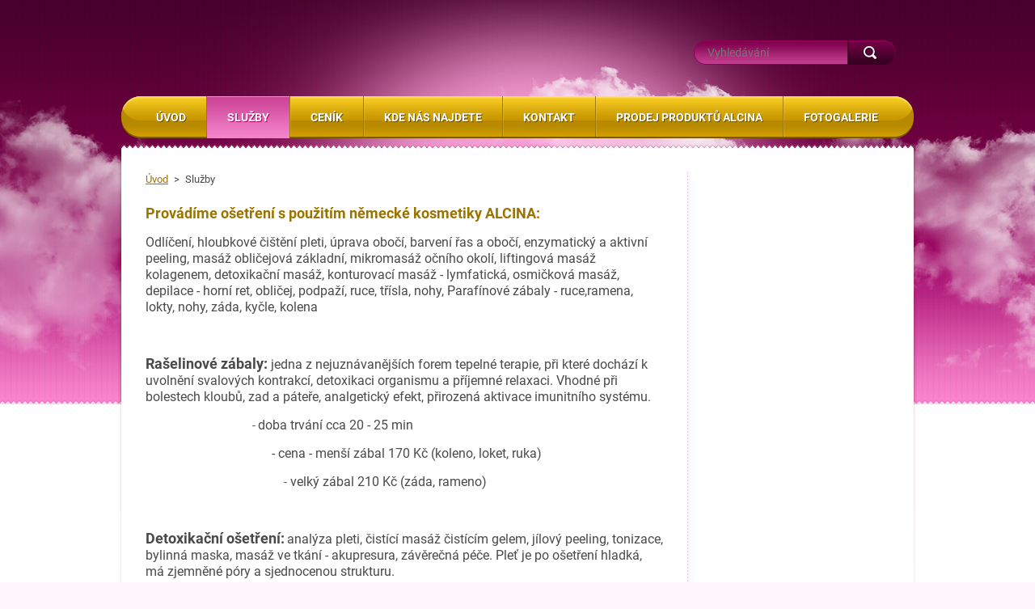

--- FILE ---
content_type: text/html; charset=UTF-8
request_url: https://www.kosmetikaivana.cz/sluzby/
body_size: 8931
content:
<!DOCTYPE html>
<!--[if lt IE 7]> <html class="lt-ie10 lt-ie9 lt-ie8 lt-ie7" lang="cs"> <![endif]-->
<!--[if IE 7]>    <html class="lt-ie10 lt-ie9 lt-ie8" lang="cs"> <![endif]-->
<!--[if IE 8]>    <html class="lt-ie10 lt-ie9" lang="cs"> <![endif]-->
<!--[if IE 9]>    <html class="lt-ie10" lang="cs"> <![endif]-->
<!--[if gt IE 9]><!-->
<html lang="cs">
<!--<![endif]-->
    <head>
        <base href="https://www.kosmetikaivana.cz/">
  <meta charset="utf-8">
  <meta name="description" content="">
  <meta name="keywords" content="">
  <meta name="generator" content="Webnode">
  <meta name="apple-mobile-web-app-capable" content="yes">
  <meta name="apple-mobile-web-app-status-bar-style" content="black">
  <meta name="format-detection" content="telephone=no">
    <link rel="icon" type="image/svg+xml" href="/favicon.svg" sizes="any">  <link rel="icon" type="image/svg+xml" href="/favicon16.svg" sizes="16x16">  <link rel="icon" href="/favicon.ico">  <link rel="stylesheet" href="https://www.kosmetikaivana.cz/wysiwyg/system.style.css">
<link rel="canonical" href="https://www.kosmetikaivana.cz/sluzby/">
<script type="text/javascript">(function(i,s,o,g,r,a,m){i['GoogleAnalyticsObject']=r;i[r]=i[r]||function(){
			(i[r].q=i[r].q||[]).push(arguments)},i[r].l=1*new Date();a=s.createElement(o),
			m=s.getElementsByTagName(o)[0];a.async=1;a.src=g;m.parentNode.insertBefore(a,m)
			})(window,document,'script','//www.google-analytics.com/analytics.js','ga');ga('create', 'UA-797705-6', 'auto',{"name":"wnd_header"});ga('wnd_header.set', 'dimension1', 'W1');ga('wnd_header.set', 'anonymizeIp', true);ga('wnd_header.send', 'pageview');var pageTrackerAllTrackEvent=function(category,action,opt_label,opt_value){ga('send', 'event', category, action, opt_label, opt_value)};</script>
  <link rel="alternate" type="application/rss+xml" href="https://kosmetikaivana.cz/rss/all.xml" title="">
<!--[if lte IE 9]><style type="text/css">.cke_skin_webnode iframe {vertical-align: baseline !important;}</style><![endif]-->
        <meta http-equiv="X-UA-Compatible" content="IE=edge" />
        <title>Služby :: Kosmetika Ivana</title>
        <meta name="viewport" content="width=1000" />
        <link rel="stylesheet" href="https://d11bh4d8fhuq47.cloudfront.net/_system/skins/v3/50001127/css/style.css" />
    
				<script type="text/javascript">
				/* <![CDATA[ */
					
					if (typeof(RS_CFG) == 'undefined') RS_CFG = new Array();
					RS_CFG['staticServers'] = new Array('https://d11bh4d8fhuq47.cloudfront.net/');
					RS_CFG['skinServers'] = new Array('https://d11bh4d8fhuq47.cloudfront.net/');
					RS_CFG['filesPath'] = 'https://www.kosmetikaivana.cz/_files/';
					RS_CFG['filesAWSS3Path'] = 'https://fa88b61f3a.cbaul-cdnwnd.com/212b8d191fc97ae16dc204d1789cfd5b/';
					RS_CFG['lbClose'] = 'Zavřít';
					RS_CFG['skin'] = 'default';
					if (!RS_CFG['labels']) RS_CFG['labels'] = new Array();
					RS_CFG['systemName'] = 'Webnode';
						
					RS_CFG['responsiveLayout'] = 0;
					RS_CFG['mobileDevice'] = 0;
					RS_CFG['labels']['copyPasteSource'] = 'Více zde:';
					
				/* ]]> */
				</script><style type="text/css">/* <![CDATA[ */#bckd6ihbcmyl8g {position: absolute;font-size: 13px !important;font-family: "Arial", helvetica, sans-serif !important;white-space: nowrap;z-index: 2147483647;-webkit-user-select: none;-khtml-user-select: none;-moz-user-select: none;-o-user-select: none;user-select: none;}#hph5m4a1 {position: relative;top: -14px;}* html #hph5m4a1 { top: -11px; }#hph5m4a1 a { text-decoration: none !important; }#hph5m4a1 a:hover { text-decoration: underline !important; }#h7oml4pbce {z-index: 2147483647;display: inline-block !important;font-size: 16px;padding: 7px 59px 9px 59px;background: transparent url(https://d11bh4d8fhuq47.cloudfront.net/img/footer/footerButtonWebnodeHover.png?ph=fa88b61f3a) top left no-repeat;height: 18px;cursor: pointer;}* html #h7oml4pbce { height: 36px; }#h7oml4pbce:hover { background: url(https://d11bh4d8fhuq47.cloudfront.net/img/footer/footerButtonWebnode.png?ph=fa88b61f3a) top left no-repeat; }#abcaa757p9o1 { display: none; }#efadfm52 {z-index: 3000;text-align: left !important;position: absolute;height: 88px;font-size: 13px !important;color: #ffffff !important;font-family: "Arial", helvetica, sans-serif !important;overflow: hidden;cursor: pointer;}#efadfm52 a {color: #ffffff !important;}#ap5rkt16d0 {color: #36322D !important;text-decoration: none !important;font-weight: bold !important;float: right;height: 31px;position: absolute;top: 19px;right: 15px;cursor: pointer;}#e35ggd84b36860 { float: right; padding-right: 27px; display: block; line-height: 31px; height: 31px; background: url(https://d11bh4d8fhuq47.cloudfront.net/img/footer/footerButton.png?ph=fa88b61f3a) top right no-repeat; white-space: nowrap; }#j28d53755691554b { position: relative; left: 1px; float: left; display: block; width: 15px; height: 31px; background: url(https://d11bh4d8fhuq47.cloudfront.net/img/footer/footerButton.png?ph=fa88b61f3a) top left no-repeat; }#ap5rkt16d0:hover { color: #36322D !important; text-decoration: none !important; }#ap5rkt16d0:hover #e35ggd84b36860 { background: url(https://d11bh4d8fhuq47.cloudfront.net/img/footer/footerButtonHover.png?ph=fa88b61f3a) top right no-repeat; }#ap5rkt16d0:hover #j28d53755691554b { background: url(https://d11bh4d8fhuq47.cloudfront.net/img/footer/footerButtonHover.png?ph=fa88b61f3a) top left no-repeat; }#fgqpl74d1lll4 {padding-right: 11px;padding-right: 11px;float: right;height: 60px;padding-top: 18px;background: url(https://d11bh4d8fhuq47.cloudfront.net/img/footer/footerBubble.png?ph=fa88b61f3a) top right no-repeat;}#i6j6i0ej19002 {float: left;width: 18px;height: 78px;background: url(https://d11bh4d8fhuq47.cloudfront.net/img/footer/footerBubble.png?ph=fa88b61f3a) top left no-repeat;}* html #h7oml4pbce { filter: progid:DXImageTransform.Microsoft.AlphaImageLoader(src='https://d11bh4d8fhuq47.cloudfront.net/img/footer/footerButtonWebnode.png?ph=fa88b61f3a'); background: transparent; }* html #h7oml4pbce:hover { filter: progid:DXImageTransform.Microsoft.AlphaImageLoader(src='https://d11bh4d8fhuq47.cloudfront.net/img/footer/footerButtonWebnodeHover.png?ph=fa88b61f3a'); background: transparent; }* html #fgqpl74d1lll4 { height: 78px; background-image: url(https://d11bh4d8fhuq47.cloudfront.net/img/footer/footerBubbleIE6.png?ph=fa88b61f3a);  }* html #i6j6i0ej19002 { background-image: url(https://d11bh4d8fhuq47.cloudfront.net/img/footer/footerBubbleIE6.png?ph=fa88b61f3a);  }* html #e35ggd84b36860 { background-image: url(https://d11bh4d8fhuq47.cloudfront.net/img/footer/footerButtonIE6.png?ph=fa88b61f3a); }* html #j28d53755691554b { background-image: url(https://d11bh4d8fhuq47.cloudfront.net/img/footer/footerButtonIE6.png?ph=fa88b61f3a); }* html #ap5rkt16d0:hover #rbcGrSigTryButtonRight { background-image: url(https://d11bh4d8fhuq47.cloudfront.net/img/footer/footerButtonHoverIE6.png?ph=fa88b61f3a);  }* html #ap5rkt16d0:hover #rbcGrSigTryButtonLeft { background-image: url(https://d11bh4d8fhuq47.cloudfront.net/img/footer/footerButtonHoverIE6.png?ph=fa88b61f3a);  }/* ]]> */</style><script type="text/javascript" src="https://d11bh4d8fhuq47.cloudfront.net/_system/client/js/compressed/frontend.package.1-3-108.js?ph=fa88b61f3a"></script><style type="text/css"></style></head>
    <body>    <div id="siteBg"><div id="headBg">
        <div id="site">

            <!-- HEADER -->
            <div id="header">
                <div id="logoZone">
                    <div id="logo"><a href="home/" title="Přejít na úvodní stránku."><span id="rbcSystemIdentifierLogo" style="visibility: hidden;">Kosmetika Ivana</span></a></div>                    <div id="moto"><span id="rbcCompanySlogan" class="rbcNoStyleSpan"></span></div>
                </div>
            </div>
            <!-- /HEADER -->

            <div class="cleaner"><!-- / --></div>

            <!-- MAIN -->
            <div id="main">
                <div id="mainLine">
                    <div id="mainContent">
                        <!-- NAVIGATOR -->
                        <div id="pageNavigator" class="rbcContentBlock">            <div id="navizone">            <a class="navFirstPage" href="/home/">Úvod</a>        <span><span> &gt; </span></span>          <span id="navCurrentPage">Služby</span>                       </div>        <div class="cleaner"><!-- / --></div>            </div>                        <!-- /NAVIGATOR -->
                        <!-- CONTENT -->
                        <div class="content">
                            

        <div class="box wsw">

    <h3>Provádíme ošetření s použitím německé kosmetiky ALCINA:</h3>
<p><span style="font-size:16px;">Odlíčení, hloubkové čištění pleti, úprava obočí, barvení řas a obočí, enzymatický a aktivní peeling, masáž obličejová základní, mikromasáž očního okolí, liftingová masáž kolagenem, detoxikační masáž, konturovací masáž - lymfatická, osmičková masáž, depilace - horní ret, obličej, podpaží, ruce, třísla, nohy, Parafínové zábaly - ruce,<span>ramena, lokty,</span> nohy, záda, kyčle, kolena</span></p>
<p>&nbsp;</p>
<p><span style="font-size:18px;"><strong>Rašelinové zábaly:</strong></span><span style="font-size:16px;"> jedna z nejuznávanějších forem tepelné terapie, při které dochází k uvolnění svalových kontrakcí, detoxikaci organismu a příjemné relaxaci. Vhodné při bolestech kloubů, zad a páteře, analgetický efekt, přirozená aktivace imunitního systému.</span></p>
<p>&nbsp; &nbsp; &nbsp; &nbsp; &nbsp; &nbsp; &nbsp; &nbsp; &nbsp; &nbsp; &nbsp; &nbsp; &nbsp; &nbsp; &nbsp; &nbsp; &nbsp; &nbsp; &nbsp; &nbsp; &nbsp; &nbsp;&nbsp;- <span style="font-size:16px;">doba trvání cca 20 - 25 min</span></p>
<p><span style="font-size:16px;">&nbsp; &nbsp; &nbsp; &nbsp; &nbsp; &nbsp; &nbsp; &nbsp; &nbsp; &nbsp; &nbsp; &nbsp; &nbsp; &nbsp; &nbsp; &nbsp; &nbsp; &nbsp; &nbsp; &nbsp;- cena - menší zábal 170 Kč (koleno, loket, ruka)</span></p>
<p>&nbsp; &nbsp; &nbsp; &nbsp; &nbsp; &nbsp; &nbsp; &nbsp; &nbsp; &nbsp; &nbsp; &nbsp; &nbsp; &nbsp; &nbsp; &nbsp; &nbsp; &nbsp; &nbsp; &nbsp; &nbsp; &nbsp; &nbsp; &nbsp; &nbsp; &nbsp; &nbsp; &nbsp;&nbsp;&nbsp;-<span style="font-size: 16px;">&nbsp;</span><span style="font-size: 16px;">velký zábal 210 Kč (záda, rameno)</span></p>
<p>&nbsp;</p>
<p><strong><span style="font-size:18px;">Detoxikační ošetření:</span></strong> <span style="font-size:16px;">analýza pleti, čistící masáž čistícím gelem, jílový peeling, tonizace, bylinná maska, masáž ve tkání - akupresura, závěrečná péče. Pleť je po ošetření hladká, má zjemněné póry a sjednocenou strukturu.</span></p>
<p><span style="font-size:16px;">&nbsp; &nbsp; &nbsp; &nbsp; &nbsp; &nbsp; &nbsp; &nbsp; &nbsp; &nbsp; &nbsp; &nbsp; &nbsp; &nbsp; &nbsp; &nbsp; &nbsp; &nbsp;&nbsp;</span><span style="font-size: 0.875em;">&nbsp; &nbsp;&nbsp;</span><span style="font-size:16px;">- doba trvání úkonu 60 min</span></p>
<p><span style="font-size:16px;">&nbsp; &nbsp; &nbsp; &nbsp; &nbsp; &nbsp; &nbsp; &nbsp; &nbsp; &nbsp; &nbsp; &nbsp; &nbsp; &nbsp; &nbsp; &nbsp; &nbsp; &nbsp; &nbsp; &nbsp;&nbsp;</span><span style="font-size:16px;">- cena 700 Kč</span></p>
<p><span style="font-size:18px;"><strong>Konturovací lymfatická masáž - Ošetření It´s never too late (Nikdy není pozdě):</strong></span> <span style="font-size:16px;">čistící masáž, power peeling, tonizace, koturovací masáž, maska - čas na relaxaci, závěrečná péče.&nbsp;</span></p>
<p><span style="font-size:16px;">&nbsp; &nbsp; &nbsp; &nbsp; &nbsp; &nbsp; &nbsp; &nbsp; &nbsp; &nbsp; &nbsp; &nbsp; &nbsp; &nbsp; &nbsp; &nbsp; &nbsp; &nbsp; &nbsp; &nbsp; &nbsp;- doba trvání úkonu 90 min</span></p>
<p><span style="font-size:16px;">&nbsp; &nbsp; &nbsp; &nbsp; &nbsp; &nbsp; &nbsp; &nbsp; &nbsp; &nbsp; &nbsp; &nbsp; &nbsp; &nbsp; &nbsp; &nbsp; &nbsp; &nbsp; &nbsp; &nbsp; &nbsp;- cena 1.350 Kč</span></p>
<p><span style="font-size:16px;"><span style="font-size:18px;"><strong>Osmičková masáž - Ošetření Anti Pollution:</strong></span> čistící masáž, soft peeling, tonizace, masáž - hydratační nebo vitalizující, maska, závěrečná péče</span></p>
<p><span style="font-size:16px;">&nbsp; &nbsp; &nbsp; &nbsp; &nbsp; &nbsp; &nbsp; &nbsp; &nbsp; &nbsp; &nbsp; &nbsp; &nbsp; &nbsp; &nbsp; &nbsp; &nbsp; &nbsp; &nbsp; &nbsp; &nbsp; - doba trvání úkonu 90 min</span></p>
<p><span style="font-size:16px;">&nbsp; &nbsp; &nbsp; &nbsp; &nbsp; &nbsp; &nbsp; &nbsp; &nbsp; &nbsp; &nbsp; &nbsp; &nbsp; &nbsp; &nbsp; &nbsp; &nbsp; &nbsp; &nbsp; &nbsp; &nbsp; - cena 1.050 Kč</span></p>
<p><strong><span style="font-size:18px;">Liftingová masáž kolagenem:</span></strong> <span style="font-size:16px;">odlíčení, úprava obočí, enzymatický peeling, liftingová masáž kolagenem,aktivní sérum, mikrokolagenová vlies maska, závěrečná péče -&nbsp;aktivní sérum, kolagenový krém, oční krém,</span></p>
<p><span style="font-size:16px;">&nbsp; &nbsp; &nbsp; &nbsp; &nbsp; &nbsp; &nbsp; &nbsp; &nbsp; &nbsp; &nbsp; &nbsp; &nbsp; &nbsp; &nbsp; &nbsp; &nbsp; &nbsp; &nbsp; &nbsp; &nbsp; &nbsp;- doba trvání úkonu 90min</span></p>
<p><span style="font-size:16px;">&nbsp; &nbsp; &nbsp; &nbsp; &nbsp; &nbsp; &nbsp; &nbsp; &nbsp; &nbsp; &nbsp; &nbsp; &nbsp; &nbsp; &nbsp; &nbsp; &nbsp; &nbsp; &nbsp; &nbsp; &nbsp; &nbsp;- cena 1.200 Kč</span></p>
<p><span style="font-size:18px;"><b>Rich Anti Age oš</b><b>etření:</b></span>&nbsp;<span style="font-size:16px;">odlíčení, úprava obočí, enzymatický peeling, čištění pleti, masáž Rich Anti Age krémem, pleťová maska vitalizační s kofeinem, hyaluron 2.0, Rich Anti Age krém</span></p>
<p><span style="font-size:16px;">&nbsp; &nbsp; &nbsp; &nbsp; &nbsp; &nbsp; &nbsp; &nbsp; &nbsp; &nbsp; &nbsp; &nbsp; &nbsp; &nbsp; &nbsp;&nbsp;</span><span style="font-size: 0.875em;">&nbsp; &nbsp;&nbsp;</span><span style="font-size: 0.875em;">&nbsp; &nbsp;&nbsp;</span><span style="font-size: 0.875em;">&nbsp; &nbsp;&nbsp;</span><span style="font-size: 0.875em;">&nbsp; &nbsp;</span><span style="font-size:16px;">&nbsp; - doba trvání úkonu 90min</span></p>
<p><span style="font-size:16px;">&nbsp; &nbsp; &nbsp; &nbsp; &nbsp; &nbsp; &nbsp; &nbsp; &nbsp; &nbsp; &nbsp; &nbsp; &nbsp; &nbsp; &nbsp;</span><span style="font-size: 0.875em;">&nbsp; &nbsp;&nbsp;</span><span style="font-size: 0.875em;">&nbsp; &nbsp;&nbsp;</span><span style="font-size: 0.875em;">&nbsp; &nbsp;&nbsp;</span><span style="font-size: 0.875em;">&nbsp; &nbsp;</span><span style="font-size:16px;">&nbsp; &nbsp;- cena 890 Kč</span></p>
<p><span style="font-size:16px;"><strong><span style="font-size:18px;">Parafínové zábaly -</span></strong> ruce, ramena, lokty, záda, kyčle, kolena, nohy</span></p>
<p>&nbsp; &nbsp; &nbsp; &nbsp; &nbsp; &nbsp; &nbsp; &nbsp; &nbsp; &nbsp; &nbsp; &nbsp; &nbsp; &nbsp; &nbsp; &nbsp; &nbsp; &nbsp; &nbsp; &nbsp; &nbsp; &nbsp; &nbsp; &nbsp; &nbsp;<span style="font-size:16px;"> - doba působení zábalu 20min</span></p>
<p><span style="font-size:16px;">&nbsp; &nbsp; &nbsp; &nbsp; &nbsp; &nbsp; &nbsp; &nbsp; &nbsp; &nbsp; &nbsp; &nbsp; &nbsp; &nbsp; &nbsp; &nbsp; &nbsp; &nbsp; &nbsp; &nbsp; &nbsp; &nbsp; &nbsp;&nbsp;&nbsp; - cena od 50Kč (dle rozsahu)</span></p>
<p><span style="font-size:16px;"><strong><span style="font-size:18px;">Manikúra klasická</span> </strong>- zapilování nehtů do tvaru a délky požadovaného klientkou, úprava kůžiček, olejíček na nehtové valy, závěrečné ošetření krémem</span></p>
<p><span style="font-size:16px;">&nbsp; &nbsp; &nbsp; &nbsp; &nbsp; &nbsp; &nbsp; &nbsp; &nbsp; &nbsp; &nbsp; &nbsp; &nbsp; &nbsp; &nbsp; &nbsp; &nbsp;&nbsp;&nbsp; &nbsp;&nbsp;&nbsp; &nbsp;&nbsp;&nbsp; &nbsp; - doba trvání úkonu cca 30-40min</span></p>
<p><span style="font-size:16px;">&nbsp; &nbsp; &nbsp; &nbsp; &nbsp; &nbsp; &nbsp; &nbsp; &nbsp; &nbsp; &nbsp; &nbsp;&nbsp; &nbsp;&nbsp;&nbsp; &nbsp;&nbsp;&nbsp; &nbsp;&nbsp;&nbsp;&nbsp; &nbsp; &nbsp; &nbsp; &nbsp; &nbsp; - cena 170 Kč</span></p>
<p><span style="font-size:16px;"><strong><span style="font-size:18px;">P-shine</span></strong> - manikúra klasická + zaleštění P-shine pastou&nbsp;(složení: včelí vosk, mateří kašička, křemičitá hlinka, jemné parafíny, glycerin, bentonit, panthenol, vitamíny A, E, H a provitamin B5) a přeleštění P-shine pudrem</span></p>
<p><span style="font-size:16px;">&nbsp; &nbsp; &nbsp; &nbsp; &nbsp; &nbsp; &nbsp; <span style="font-size:16px;">&nbsp; - doba trvání úkonu cca 50 min</span></span></p>
<p><span style="font-size:16px;"><span style="font-size:16px;">&nbsp; &nbsp; &nbsp; &nbsp; &nbsp; &nbsp; &nbsp; - cena 250 Kč</span></span></p>
<p><span style="font-size:16px;"><strong><span style="font-size:18px;">CND shellac</span></strong>&nbsp;- <span style="font-size:16px;">lakování přírodního nehtu ve čtyřech vrstvách vytvrzené UV lampou, žádné pilování, odolný zrcadlový povrch, dlouhodobá trvanlivost cca 2-3 týdny, jednoduché odstranění během 5minut jemnými shellac-polštářky</span></span></p>
<p><span style="font-size:16px;">&nbsp; &nbsp; &nbsp; &nbsp; &nbsp; &nbsp; &nbsp; &nbsp; &nbsp; &nbsp; &nbsp; &nbsp; - doba trvání úkonu cca 70min</span></p>
<p><span style="font-size:16px;">&nbsp; &nbsp; &nbsp; &nbsp; &nbsp; &nbsp; &nbsp; &nbsp; &nbsp; &nbsp; &nbsp; &nbsp; - cena 450 Kč</span></p>
<p><strong><span style="font-size:18px;">SPA&nbsp; manikúra Cuccio naturale</span> -</strong> <span style="font-size:16px;">peeling, vyživení hroznovým antioxidačním olejíčkem, maska, zapečetění tělovým máslem, zpevňující lak</span></p>
<p><span style="font-size:16px;">&nbsp; &nbsp; &nbsp; &nbsp; &nbsp; &nbsp; &nbsp; &nbsp; &nbsp; &nbsp; &nbsp; &nbsp; &nbsp; &nbsp; - doba trvání úkonu 40 min</span></p>
<p><span style="font-size:16px;">&nbsp; &nbsp; &nbsp; &nbsp; &nbsp; &nbsp; &nbsp; &nbsp; &nbsp; &nbsp; &nbsp; &nbsp; &nbsp; &nbsp; - 350 Kč</span></p>
<p><strong><span style="font-size:18px;">Akupresura rukou</span></strong><span style="font-size:16px;"> - léčebná a relaxační tlaková masáž proti napětí, stresu a bolesti</span></p>
<p><span style="font-size:16px;">&nbsp; &nbsp; &nbsp; &nbsp; &nbsp; &nbsp; &nbsp; &nbsp; &nbsp; &nbsp; &nbsp; &nbsp;&nbsp;</span>&nbsp; &nbsp; &nbsp;&nbsp;&nbsp; <span style="font-size:16px;">&nbsp; - doba trvání úkonu cca 30min</span></p>
<p><span style="font-size:16px;">&nbsp; &nbsp; &nbsp; &nbsp; &nbsp; &nbsp; &nbsp; &nbsp; &nbsp; &nbsp; &nbsp; &nbsp; &nbsp; &nbsp; &nbsp; &nbsp;&nbsp; - cena 280 Kč</span></p>
<p><span style="font-size:16px;"><strong>Lymfodrenážní přístroj</strong> - odvodňuje, zeštíhluje, povzbuzuje metabolismus, při pocitu těžkých nohou, vhodné na tenisový loket,&nbsp;</span><span style="font-size: 0.875em;">&nbsp; &nbsp;&nbsp;</span><span style="font-size: 0.875em;">&nbsp; &nbsp;&nbsp;</span><span style="font-size: 0.875em;">&nbsp; &nbsp;&nbsp;</span><span style="font-size: 0.875em;">&nbsp; &nbsp;&nbsp;</span><span style="font-size: 0.875em;">&nbsp; &nbsp;&nbsp;</span><span style="font-size: 0.875em;">&nbsp; &nbsp;&nbsp;</span><span style="font-size: 0.875em;">&nbsp; &nbsp;&nbsp;</span><span style="font-size: 0.875em;">&nbsp; &nbsp;&nbsp;</span><span style="font-size: 0.875em;">&nbsp; &nbsp;&nbsp;</span><span style="font-size: 0.875em;">&nbsp; &nbsp;&nbsp;</span><span style="font-size: 0.875em;">&nbsp; &nbsp;&nbsp;</span><span style="font-size: 0.875em;">&nbsp; &nbsp;&nbsp;</span><span style="font-size: 0.875em;">&nbsp; &nbsp;&nbsp;</span><span style="font-size: 0.875em;">&nbsp; &nbsp;&nbsp;</span><span style="font-size:16px;">bolesti ramen</span></p>
<p>&nbsp; &nbsp; &nbsp; &nbsp; &nbsp; &nbsp; &nbsp; &nbsp; &nbsp; &nbsp; &nbsp; &nbsp; &nbsp; &nbsp; &nbsp; &nbsp; &nbsp; &nbsp; &nbsp; &nbsp; &nbsp; &nbsp; &nbsp;-<span style="font-size:16px;"> 6 aplikací a toxické látky se vyplavují z těla</span></p>
<p>&nbsp; &nbsp; &nbsp; &nbsp; &nbsp; &nbsp; &nbsp; &nbsp; &nbsp; &nbsp; &nbsp; &nbsp; &nbsp; &nbsp; &nbsp; &nbsp; &nbsp; &nbsp; &nbsp; &nbsp; &nbsp; &nbsp; &nbsp;-&nbsp;</p>
<p><span style="font-size: 16px;">1 aplikace - 300Kč (45min)</span></p>
<p><span style="font-size: 16px;">&nbsp; &nbsp; &nbsp; &nbsp; &nbsp; &nbsp; &nbsp; &nbsp; &nbsp; &nbsp; &nbsp; &nbsp; &nbsp; &nbsp; &nbsp; &nbsp; &nbsp; &nbsp; &nbsp; &nbsp; &nbsp; &nbsp; &nbsp;- 6 aplikací - 1.500Kč (ušetříte 300Kč)</span></p>
<p>&nbsp;</p>
<p>&nbsp;</p>


            <div class="cleaner"><!-- / --></div>
        </div>      
        <div class="cleaner"><!-- / --></div>

                            </div>
                        <!-- /CONTENT -->
                        <div class="cleaner"><!-- / --></div>
                    </div>
                    <!-- SIDEBAR -->
                    <div id="sidebar">
                                                                        <div class="cleaner"><!-- / --></div>
                    </div>
                    <!-- /SIDEBAR -->
                    <hr class="cleaner" />
                </div>
            </div>
            <!-- MAIN -->

            <div class="cleaner"><!-- / --></div>

            <!-- MENU -->
            

    
            <!-- MENU -->
            <div class="menuZone">       
            
    <ul class="menu">
	<li class="first">
  
        <a href="/home/">
    
        <span>Úvod</span>
      
    </a>
  
    </li>
	<li class="open selected activeSelected">
  
        <a href="/sluzby/">
    
        <span>Služby</span>
      
    </a>
  
    </li>
	<li>
  
        <a href="/cenik/">
    
        <span>Ceník</span>
      
    </a>
  
    </li>
	<li>
  
        <a href="/kde-nas-najdete/">
    
        <span>Kde nás najdete</span>
      
    </a>
  
    </li>
	<li>
  
        <a href="/kontakt/">
    
        <span>Kontakt</span>
      
    </a>
  
    </li>
	<li>
  
        <a href="/prodej-produktu-alcina/">
    
        <span>Prodej produktů ALCINA</span>
      
    </a>
  
    
	<ul class="level1">
		<li class="first">
  
        <a href="/prodej-produktu-alcina/cenik-produktu-alcina/">
    
        <span>Ceník pleťová kosmetika</span>
      
    </a>
  
    </li>
		<li>
  
        <a href="/prodej-produktu-alcina/cenik-vlasova-pece/">
    
        <span>Ceník vlasová péče</span>
      
    </a>
  
    </li>
		<li>
  
        <a href="/prodej-produktu-alcina/cenik-styling/">
    
        <span>Ceník styling</span>
      
    </a>
  
    </li>
		<li>
  
        <a href="/prodej-produktu-alcina/cenik-dekorativni-kosmetika/">
    
        <span>Ceník dekorativní kosmetika</span>
      
    </a>
  
    </li>
		<li>
  
        <a href="/prodej-produktu-alcina/alcina-for-men/">
    
        <span>Ceník ALCINA for men</span>
      
    </a>
  
    </li>
		<li>
  
        <a href="/prodej-produktu-alcina/cenik-kosmetiky-alpecin/">
    
        <span>Ceník ALPECIN</span>
      
    </a>
  
    </li>
		<li class="last">
  
        <a href="/prodej-produktu-alcina/cenik-kosmetiky-plantur-39/">
    
        <span>Ceník PLANTUR 39</span>
      
    </a>
  
    </li>
	</ul>
	</li>
	<li class="last">
  
        <a href="/fotogalerie/">
    
        <span>Fotogalerie</span>
      
    </a>
  
    </li>
</ul>
    
            </div>
            <!-- /MENU -->

    			
            <!-- /MENU -->

            <!-- FULTEXT FORM -->
            
    
        <div id="fulltextForm">                
    
    <form action="/search/" method="get" id="fulltextSearch">       
    
        <div class="clearfix">
            <input id="fulltextSearchText" type="text" name="text" value="" placeholder="Vyhledávání">
            <button id="fulltextSearchButton" type="submit" class="ir">Hledat</button>
        </div>   

    </form>
    
        </div>  
	
                <!-- /FULTEXT FORM -->

            <!-- LANG -->
            <div id="lang"><div id="languageSelect"></div>			</div>
            <!-- /LANG -->

            </div><!-- /site -->
        <div class="cleaner"><!-- / --></div>
        </div></div><!-- /headBg /siteBg -->

    <div class="cleaner"><!-- / --></div>

    <!-- FOOTER -->
    <div id="footer">
        <div id="footerContent">
            <div id="footerLeft">
                <div id="copyright"><span id="rbcFooterText" class="rbcNoStyleSpan">© 2014 Všechna práva vyhrazena.</span></div>
                <div id="signature"><span class="rbcSignatureText"><a rel="nofollow" href="https://www.webnode.cz?utm_source=text&amp;utm_medium=footer&amp;utm_campaign=free4">Tvorba webových stránek zdarma</a><a id="h7oml4pbce" rel="nofollow" href="https://www.webnode.cz?utm_source=button&amp;utm_medium=footer&amp;utm_campaign=free4"><span id="abcaa757p9o1">Webnode</span></a></span></div>
            </div>
            <!-- LINKS -->
            <div id="link">
                <span class="homepage"><a href="home/" title="Přejít na úvodní stránku.">Úvodní stránka</a></span>
                <span class="sitemap"><a href="/sitemap/" title="Přejít na mapu stránek.">Mapa stránek</a></span>
                <span class="rss"><a href="/rss/" title="RSS kanály">RSS</a></span>
                <span class="print"><a href="#" onclick="window.print(); return false;" title="Vytisknout stránku">Tisk</a></span>
            </div>
            <!-- /LINKS -->
        </div>
        <div class="cleaner"><!-- / --></div>
    </div>
    <!-- /FOOTER -->

    <script type="text/javascript" src="https://d11bh4d8fhuq47.cloudfront.net/_system/skins/v3/50001127/js/jquery-1.7.1.min.js"></script>
    <script type="text/javascript">
      jQuery.noConflict();
      var wnTplSettings = {};
      wnTplSettings.photogallerySlideshowStop  = 'Pozastavit prezentaci';
      wnTplSettings.photogallerySlideshowStart = 'Spustit prezentaci';
      RubicusFrontendIns.addFileToPreload('https://d11bh4d8fhuq47.cloudfront.net/_system/skins/v3/50001127/img/loading.gif');
    </script>
    <script type="text/javascript" src="https://d11bh4d8fhuq47.cloudfront.net/_system/skins/v3/50001127/js/jquery.easing.1.3.js"></script>
    <script type="text/javascript" src="https://d11bh4d8fhuq47.cloudfront.net/_system/skins/v3/50001127/js/jquery.bxSlider.min.js"></script>
    <script type="text/javascript" src="https://d11bh4d8fhuq47.cloudfront.net/_system/skins/v3/50001127/js/functions.js"></script>

  <div id="rbcFooterHtml"></div><div style="display: none;" id="bckd6ihbcmyl8g"><span id="hph5m4a1">&nbsp;</span></div><div id="efadfm52" style="display: none;"><a href="https://www.webnode.cz?utm_source=window&amp;utm_medium=footer&amp;utm_campaign=free4" rel="nofollow"><div id="i6j6i0ej19002"><!-- / --></div><div id="fgqpl74d1lll4"><div><strong id="hfsnwjb3c3">WEBOVÉ STRÁNKY ZDARMA</strong><br /><span id="fg677006g14j">Chcete mít moderní web?</span></div><span id="ap5rkt16d0"><span id="j28d53755691554b"><!-- / --></span><span id="e35ggd84b36860">Vyzkoušet</span></span></div></a></div><script type="text/javascript">/* <![CDATA[ */var qpw5xp3 = {sig: $('bckd6ihbcmyl8g'),prefix: $('hph5m4a1'),btn : $('h7oml4pbce'),win : $('efadfm52'),winLeft : $('i6j6i0ej19002'),winLeftT : $('d366i29184'),winLeftB : $('gremvcz6b8144e5'),winRght : $('fgqpl74d1lll4'),winRghtT : $('al27laireed'),winRghtB : $('k8rp8gc7wk'),tryBtn : $('ap5rkt16d0'),tryLeft : $('j28d53755691554b'),tryRght : $('e35ggd84b36860'),text : $('fg677006g14j'),title : $('hfsnwjb3c3')};qpw5xp3.sig.appendChild(qpw5xp3.btn);var bjc2p2gn6xvr5=0,ba26fgdfc=0,afjll561n4=0,ca69912270b,e8fkhbmb9aeba=$$('.rbcSignatureText')[0],e2g92a0g958t=false,h656kgh016;function cyyuco31n(){if (!e2g92a0g958t && pageTrackerAllTrackEvent){pageTrackerAllTrackEvent('Signature','Window show - branch',qpw5xp3.sig.getElementsByTagName('a')[0].innerHTML);e2g92a0g958t=true;}qpw5xp3.win.show();afjll561n4=qpw5xp3.tryLeft.offsetWidth+qpw5xp3.tryRght.offsetWidth+1;qpw5xp3.tryBtn.style.width=parseInt(afjll561n4)+'px';qpw5xp3.text.parentNode.style.width = '';qpw5xp3.winRght.style.width=parseInt(20+afjll561n4+Math.max(qpw5xp3.text.offsetWidth,qpw5xp3.title.offsetWidth))+'px';qpw5xp3.win.style.width=parseInt(qpw5xp3.winLeft.offsetWidth+qpw5xp3.winRght.offsetWidth)+'px';var wl=qpw5xp3.sig.offsetLeft+qpw5xp3.btn.offsetLeft+qpw5xp3.btn.offsetWidth-qpw5xp3.win.offsetWidth+12;if (wl<10){wl=10;}qpw5xp3.win.style.left=parseInt(wl)+'px';qpw5xp3.win.style.top=parseInt(ba26fgdfc-qpw5xp3.win.offsetHeight)+'px';clearTimeout(ca69912270b);}function cu5uij48ig3(){ca69912270b=setTimeout('qpw5xp3.win.hide()',1000);}function eda25614u(){var ph = RubicusFrontendIns.photoDetailHandler.lightboxFixed?document.getElementsByTagName('body')[0].offsetHeight/2:RubicusFrontendIns.getPageSize().pageHeight;qpw5xp3.sig.show();bjc2p2gn6xvr5=0;ba26fgdfc=0;if (e8fkhbmb9aeba&&e8fkhbmb9aeba.offsetParent){var obj=e8fkhbmb9aeba;do{bjc2p2gn6xvr5+=obj.offsetLeft;ba26fgdfc+=obj.offsetTop;} while (obj = obj.offsetParent);}if ($('rbcFooterText')){qpw5xp3.sig.style.color = $('rbcFooterText').getStyle('color');qpw5xp3.sig.getElementsByTagName('a')[0].style.color = $('rbcFooterText').getStyle('color');}qpw5xp3.sig.style.width=parseInt(qpw5xp3.prefix.offsetWidth+qpw5xp3.btn.offsetWidth)+'px';if (bjc2p2gn6xvr5<0||bjc2p2gn6xvr5>document.body.offsetWidth){bjc2p2gn6xvr5=(document.body.offsetWidth-qpw5xp3.sig.offsetWidth)/2;}if (bjc2p2gn6xvr5>(document.body.offsetWidth*0.55)){qpw5xp3.sig.style.left=parseInt(bjc2p2gn6xvr5+(e8fkhbmb9aeba?e8fkhbmb9aeba.offsetWidth:0)-qpw5xp3.sig.offsetWidth)+'px';}else{qpw5xp3.sig.style.left=parseInt(bjc2p2gn6xvr5)+'px';}if (ba26fgdfc<=0 || RubicusFrontendIns.photoDetailHandler.lightboxFixed){ba26fgdfc=ph-5-qpw5xp3.sig.offsetHeight;}qpw5xp3.sig.style.top=parseInt(ba26fgdfc-5)+'px';}function ax91oj2bpa(){if (h656kgh016){clearTimeout(h656kgh016);}h656kgh016 = setTimeout('eda25614u()', 10);}Event.observe(window,'load',function(){if (qpw5xp3.win&&qpw5xp3.btn){if (e8fkhbmb9aeba){if (e8fkhbmb9aeba.getElementsByTagName("a").length > 0){qpw5xp3.prefix.innerHTML = e8fkhbmb9aeba.innerHTML + '&nbsp;';}else{qpw5xp3.prefix.innerHTML = '<a href="https://www.webnode.cz?utm_source=text&amp;utm_medium=footer&amp;utm_content=cz-branch-0&amp;utm_campaign=signature" rel="nofollow">'+e8fkhbmb9aeba.innerHTML + '</a>&nbsp;';}e8fkhbmb9aeba.style.visibility='hidden';}else{if (pageTrackerAllTrackEvent){pageTrackerAllTrackEvent('Signature','Missing rbcSignatureText','www.kosmetikaivana.cz');}}eda25614u();setTimeout(eda25614u, 500);setTimeout(eda25614u, 1000);setTimeout(eda25614u, 5000);Event.observe(qpw5xp3.btn,'mouseover',cyyuco31n);Event.observe(qpw5xp3.win,'mouseover',cyyuco31n);Event.observe(qpw5xp3.btn,'mouseout',cu5uij48ig3);Event.observe(qpw5xp3.win,'mouseout',cu5uij48ig3);Event.observe(qpw5xp3.win,'click',function(){if (pageTrackerAllTrackEvent){pageTrackerAllTrackEvent('Signature','Window click - branch','WEBOVÉ STRÁNKY ZDARMA',0);}document/*dahcdf1d2*/.location.href='https://www.webnode.cz?utm_source=window&utm_medium=footer&utm_content=cz-branch-0&utm_campaign=signature';});Event.observe(window, 'resize', ax91oj2bpa);Event.observe(document.body, 'resize', ax91oj2bpa);RubicusFrontendIns.addObserver({onResize: ax91oj2bpa});RubicusFrontendIns.addObserver({onContentChange: ax91oj2bpa});RubicusFrontendIns.addObserver({onLightboxUpdate: eda25614u});Event.observe(qpw5xp3.btn, 'click', function(){if (pageTrackerAllTrackEvent){pageTrackerAllTrackEvent('Signature','Button click - branch',qpw5xp3.sig.getElementsByTagName('a')[0].innerHTML);}});Event.observe(qpw5xp3.tryBtn, 'click', function(){if (pageTrackerAllTrackEvent){pageTrackerAllTrackEvent('Signature','Try Button click - branch','WEBOVÉ STRÁNKY ZDARMA',0);}});}});RubicusFrontendIns.addFileToPreload('https://d11bh4d8fhuq47.cloudfront.net/img/footer/footerButtonWebnode.png?ph=fa88b61f3a');RubicusFrontendIns.addFileToPreload('https://d11bh4d8fhuq47.cloudfront.net/img/footer/footerButton.png?ph=fa88b61f3a');RubicusFrontendIns.addFileToPreload('https://d11bh4d8fhuq47.cloudfront.net/img/footer/footerButtonHover.png?ph=fa88b61f3a');RubicusFrontendIns.addFileToPreload('https://d11bh4d8fhuq47.cloudfront.net/img/footer/footerBubble.png?ph=fa88b61f3a');if (Prototype.Browser.IE){RubicusFrontendIns.addFileToPreload('https://d11bh4d8fhuq47.cloudfront.net/img/footer/footerBubbleIE6.png?ph=fa88b61f3a');RubicusFrontendIns.addFileToPreload('https://d11bh4d8fhuq47.cloudfront.net/img/footer/footerButtonHoverIE6.png?ph=fa88b61f3a');}RubicusFrontendIns.copyLink = 'https://www.webnode.cz';RS_CFG['labels']['copyPasteBackLink'] = 'Vytvořte si vlastní stránky zdarma:';/* ]]> */</script><script type="text/javascript">var keenTrackerCmsTrackEvent=function(id){if(typeof _jsTracker=="undefined" || !_jsTracker){return false;};try{var name=_keenEvents[id];var keenEvent={user:{u:_keenData.u,p:_keenData.p,lc:_keenData.lc,t:_keenData.t},action:{identifier:id,name:name,category:'cms',platform:'WND1',version:'2.1.157'},browser:{url:location.href,ua:navigator.userAgent,referer_url:document.referrer,resolution:screen.width+'x'+screen.height,ip:'34.14.33.4'}};_jsTracker.jsonpSubmit('PROD',keenEvent,function(err,res){});}catch(err){console.log(err)};};</script></body>
</html>


--- FILE ---
content_type: text/css
request_url: https://d11bh4d8fhuq47.cloudfront.net/_system/skins/v3/50001127/css/style.css
body_size: 7751
content:
@import url(https://d11bh4d8fhuq47.cloudfront.net/w1-google-fonts-pack/w1-google-fonts-pack.min.css);

/*
*   Style: Clouds Rose Gold
*   Verze: 1.2
*   Datum: 16.3.2013
*/

/* --- RESET ---------------------------------------------------------------- */
html { height: 100%; }
h1, h2, h3, h4, h5, h6, h7, p, ul, ol, li, cite, hr, fieldset, img, dl, dt, dd, div { margin: 0; padding: 0; }
ul, li { list-style-type: none; list-style: none; }
strong { font-weight: 600; }
.hidden, #hidden { position: absolute; display: none; }
.cleaner { display: block; clear: both; visibility: hidden; overflow: hidden; width: 100%; height: 0; line-height: 0; margin: 0; padding: 0; }
.noDis { display: block; clear: both; visibility: hidden; overflow: hidden; width: 100%; height: 0; line-height: 0; margin: 0; padding: 0; }
/* --- RESET ---------------------------------------------------------------- */

/* --- WAITING -------------------------------------------------------------- */
#waitingTable { background: transparent; width: 100%; height: 100%; }
#waitingTable td { text-align: center; vertical-align: middle; background: transparent; }
/* --- WAITING -------------------------------------------------------------- */

/* --- BACKGROUND ----------------------------------------------------------- */
body { color: #4a4a4a; background: #fff6fb; font: 400 0.875em 'Roboto', sans-serif; text-align: center; margin: 0; padding: 0; overflow-x: hidden; }
#siteBg { background: #FFFFFF url("../img/top.png") repeat-x top; width: 100%; min-width: 990px; }
#headBg { background: url("../img/head.png") no-repeat top center; width: 100%; }
.lt-ie7 #headBg { background:none; }
#site { width: 984px; height: auto; margin: 0 auto; text-align: center; position: relative; line-height: 1.429em; }

#mainHome { width: 980px; height: 322px; background: url("../img/mainHome.png") no-repeat 0 -2px; margin: 0 1px; overflow: hidden; }
#mainHomeContent { width: 410px; height: 260px; margin: 32px 0 0 30px; overflow: hidden; float: left; text-align: left; }
.lt-ie7 #mainHomeContent { margin: 32px 0 0 15px; }
#illustration { width: 466px; height: 266px; overflow: hidden; float: right; margin: 29px 37px 0 0; }
.lt-ie7 #illustration { margin: 29px 37px 0 37px; }

#main { width: 984px; min-height: 665px; overflow: hidden; background: url("../img/main.png") no-repeat 0 320px; }
#mainLine { width: 100%; background: url("../img/verLine.png") repeat-y 702px 0; margin: 32px 0; }
.home #mainLine { background: url("../img/verLine.png") repeat-y 282px 0; }
.lt-ie7 #main { background: url("../img/main.png") no-repeat 0 10px; }

#blueLine { width: 100%; min-height: 175px; background: #fff6fb url("../img/roseLine.png") repeat-x top; padding: 35px 0; }
#blueLineContent { width: 920px; margin: 0 auto; text-align: center; overflow: hidden; }

#whiteLine { width: 100%; background: url("../img/whiteLine.png") repeat-x top; padding: 25px 0; font-size: 0.929em; }
#whiteLineContent { width: 920px; margin: 0 auto; text-align: center; overflow: hidden; /*background: url("../img/whiteLines.png") repeat-y 0 0;*/ }
/* --- BACKGROUND ----------------------------------------------------------- */

/* --- HEADER --------------------------------------------------------------- */
#header { width: 100%; height: 180px; position: relative; }
#logoZone { width: 670px; height: 80px; padding: 30px 0 0 30px; overflow: hidden; text-align: left; float: left; }
#logo { color: #ffc7ea; font-size: 2.143em; width: 100%; max-height: 80px; font-weight: 700; line-height: 41px; margin: 0 0 8px; text-shadow: 1px 1px #240016; }
#logo a,
#logo a:hover,
#logo img,
#logo a img,
#logo a:hover img { color: #ffc7ea; text-shadow: 1px 1px #240016; text-decoration: none; border: none; margin: 0; padding: 0; }
#moto { color: #FFFFFF; text-shadow: 1px 1px #240016; font-size: 1.0em; font-style: italic; margin: 0 0 0 30px; width: 100%; }
/* --- HEADER --------------------------------------------------------------- */

/* --- MAIN ----------------------------------------------------------------- */
#mainContent { width: 640px; float: left; text-align: left; margin: 0 0 0 32px; overflow: hidden; }
#sidebar { width: 220px; overflow: hidden; margin: 0 32px 0 0; float: right; text-align: left; font-size: 0.929em; line-height: 1.538em; }
.lt-ie7 #mainContent { margin: 0 0 0 16px; }
.lt-ie7 #sidebar { margin: 0 0 0 64px; float: left; }

.home #mainContent { float: right; margin: 0 32px 0 0; }
.home #sidebar { float: left; margin: 0 0 0 32px; }
.lt-ie7 .home #mainContent { margin: 0 16px 0 0; }
.lt-ie7 .home #sidebar { margin: 0 0 0 16px; }

.column33 { width: 260px; min-height: 10px; float: left; margin: 0 60px 0 0; overflow: hidden; display: block; text-align: left; }
.footerColumn2 { width: 280px; }
.footerColumn3 { margin: 0; }

.box, .rbcWidgetArea, .rbcFormSuccessInfo { margin: 0 0 30px 0; padding: 0; overflow: hidden; }
#blueLine .box { text-align: left; }
/* --- MAIN ----------------------------------------------------------------- */

/* --- FOOTER --------------------------------------------------------------- */
#footer { width: 100%; min-width: 990px; background: url("../img/footer.png") repeat-x left top; font-size: 0.857em; }
#footerContent { width: 924px; height: 109px; margin: 0 auto; text-align: center; position: relative; overflow: hidden; }
#footerLeft { float: left; width: 500px; text-align: left; padding: 30px 0 0 0; }
#signature, #copyright { width: 500px; display: block; float: left; margin: 0 0 12px 0; max-height: 2.4em; overflow: hidden; }
#footer a, #footer a:visited { color: #9b7400; }
#footer a:hover, a #footer a:active { color: #b2006d; }
/* --- FOOTER --------------------------------------------------------------- */

/* --- QUICK LINK ----------------------------------------------------------- */
#link { float: right; margin: 30px 0 0 0; }
#link a, #link a:visited { padding: 0 0 0 17px; margin: 0 20px 0 0; color: #9b7400; }
#link a:hover, #link a:active { color: #b2006d; }
#link .homepage a { background: url("../img/link.png") no-repeat 0 3px; }
#link .sitemap a { background: url("../img/link.png") no-repeat 0 -16px; }
#link .rss a { background: url("../img/link.png") no-repeat 0 -36px; }
#link .print a { background: url("../img/link.png") no-repeat 0 -56px; }
/* --- QUICK LINK ----------------------------------------------------------- */

/* --- WYSIWYG -------------------------------------------------------------- */
a img, a:hover img, img { margin: 0; border: none; padding: 0; }
.box img, .box a img, .box a:hover img { margin: 15px; border: none; padding: 0; }
.box .rbcRowMenu a:hover img { border: none; margin: 0; }

a { color: #9b7400; text-decoration: underline; }
a:visited { color: #4a4a4a; text-decoration: underline; }
a:hover, a:active { color: #b2006d; text-decoration: underline; }

.box p { margin: 0 0 15px 0; line-height: 1.429em; }
#sidebar .box p, #whiteLine .box p { line-height: 1.538em; }

h1 { margin: 0 0 20px 0; padding: 0 0 15px 0; font-size: 2.143em; font-weight: 700; color: #b2006d; line-height: 1.286em; background: url("../img/horLine.png") repeat-x 0 100%; }
h2 { margin: 0 0 20px 0; padding: 0 0 15px 0; font-size: 2.143em; font-weight: 700; color: #b2006d; line-height: 1.286em; background: url("../img/horLine.png") repeat-x 0 100%; }
#sidebar h1, #sidebar h2, #whiteLine h1, #whiteLine h2 { font-size: 1.429em; margin: 0 0 15px 0; }
#blueLine h1, #blueLine h2 { font-size: 1.714em; padding: 0; background: none; margin: 0 0 15px 0; }
#mainHome h1, #mainHome h2 { font-size: 1.429em; padding: 0; background: none; margin: 0 0 15px 0; }
h3 { margin: 0 0 15px 0; font-size: 1.286em; font-weight: 700; color: #9b7400; line-height: 1.286em; }
h4 { margin: 0 0 15px 0; font-size: 1.143em; font-weight: 700; color: #b2006d; line-height: 1.286em; }
h5, h6 { margin: 0 0 15px 0; font-size: 1.000em; font-weight: 700; color: #4a4a4a; line-height: 1.286em; }

.box ul { padding: 0 0 0 10px; margin: 0 0 15px 0; }
.box ul li { background: url("../img/li.png") no-repeat 0px 8px; padding: 2px 0 2px 15px; line-height: 1.429em; }
.box ul ul { padding: 0; margin: 5px 0 0 0; }
.box ul li ul li { background: url("../img/li.png") no-repeat 0px 8px; }

.box ol { margin: 0 0 15px 22px; padding: 0 0 0 7px; }
.box ol li ol { margin: 0 0 0 20px; }
.box ol li { list-style-position: outside; list-style-type: decimal; padding: 2px 0 2px 0; line-height: 1.429em; }

blockquote { background: #fff3fa; margin: 0 0 15px 0; padding: 15px 15px 0 15px; font-style: italic; line-height: 1.429em; word-wrap: break-word; overflow: hidden; }

table { border-collapse: collapse; margin: 0 0 15px 0; font-size: 0.929em; }
table tbody tr td { vertical-align: top; text-align: left; padding: 7px; }
table thead tr td { font-weight: 700; text-align: left; padding: 7px; }
table, x:-moz-any-link { margin-left: 1px; } /*FireFox 2 */
table, x:-moz-any-link, x:default { margin-left: 1px; } /*FireFox 3*/
.modernTable thead tr td { background: #fce7f3; border: none; border-bottom: 1px solid #fdb7e2; border-top: 1px solid #fdb7e2; font-weight: 700; padding: 7px; margin: 0; }
.modernTable tbody tr td { background: #FFFFFF; border: none; border-bottom: 1px solid #fdb7e2; padding: 7px; }
.modernTable tbody tr.even td { background: #fff3fa; }

hr { height: 0; margin-bottom: 15px; margin-left: 0; margin-right: 0; background: 0; border-width: 1px 1px 0px 1px; border-style: solid; border-color: #f8a0d6; }
/* --- WYSIWYG -------------------------------------------------------------- */

/* --- MENU ----------------------------------------------------------------- */
#mainMenu { width: 980px; height: auto; position: absolute; left: 2px; top: 89px; overflow: visible; }
#mainMenu .menuZone { top: 30px; left: 0px; }
.menuZone { width: 946px; height: 52px; padding: 0 17px; position: absolute; left: 2px; top: 119px; background: url("../img/menu.png") no-repeat 0 0; }
.lt-ie7 .menuZone { filter:progid:DXImageTransform.Microsoft.AlphaImageLoader(enabled=true, sizingMethod=crop, src='../img/menu.png'); background:none; }
.menuZone .menu { width: auto; float: left; text-align: left; list-style: none; line-height: 1.0; }

.menuZone .menu li.touched,
.menuZone .menu li:hover { visibility: inherit; } /* fixes IE7 'sticky bug' */

.menuZone .menu > li { background: url("../img/menuLine.png") no-repeat 0 0; padding: 0 0 0 1px; float: left; position: relative; display: block; }
.lt-ie7 .menuZone .menu li { background: url("../img/menuLine.png") no-repeat 0 0; padding: 0 0 0 1px; float: left; position: relative; display: inline-block; }
.menuZone .menu > li.first { background: none; }
.lt-ie7 .menuZone .menu li.first { background: none; }
.menuZone .menu li > a { color: #FFFFFF; line-height: 52px; text-transform: uppercase; text-shadow: 1px 1px #6a5000; font-weight: 700; padding: 0 25px; display: block; text-decoration: none; cursor: pointer; white-space: nowrap; }
.lt-ie7 .menuZone .menu li a { color: #FFFFFF; line-height: 52px; text-transform: uppercase; text-shadow: 1px 1px #6a5000; font-weight: 700; padding: 0 25px; display: block; text-decoration: none; cursor: pointer; white-space: nowrap; }

.menuZone .menu li > a.touched,
.menuZone .menu li > a:hover,
.menuZone .menu li > a:active,
.menuZone li:hover > a,
.menuZone li.touched > a,
.menuZone .menu li.selected > a,
.menuZone .menu li.activeSelected > a { background: #e46ab6 url("../img/menuHover.png") repeat-x 0 0; text-shadow: 1px 1px #b2006d; }


.lt-ie7 .menuZone .menu li a:hover,
.lt-ie7 .menuZone .menu li a:active,
.lt-ie7 .menuZone .menu li.selected a,
.lt-ie7 .menuZone .menu li.activeSelected a { background: #8f9a0d url("../img/menuHover.png") repeat-x 0 0; text-shadow: 1px 1px #b2006d; }

.menuZone .menu li.touched ul { display: inline-block !important;}

/* SECOND LEVEL */
.menuZone .menu li > ul.level1 { position: absolute; top: -999em; width: 210px; background: url("../img/submenuCorners.png") no-repeat 0 100%; padding: 0 0 11px; z-index: 100; font-size: 0.929em; }
.lt-ie7 .menuZone .menu li ul.level1 { display: none; }

.menuZone .menu li.touched > ul.level1,
.menuZone .menu li:hover > ul.level1 { top: 52px; left: 0; }

.menuZone .menu li ul.level1 li { background: url("../img/submenu.png") repeat-y 0 0; border-bottom: 1px solid #cc1e89; border-top: 1px solid #e476ba; }
.menuZone .menu li ul.level1 li.first { border-top: 0; }
.menuZone .menu li ul.level1 > li.last { border-bottom: 0; }
.menuZone .menu li ul.level1 li > a { color: #FFFFFF; text-shadow: none; background: url("../img/liWhite.png") no-repeat 17px 13px; line-height: 1.429em; padding: 7px 17px 7px 26px; font-weight: 400; text-transform: none; text-align: left; white-space: normal; }

.menuZone .menu li ul.level1 li > a.touched,
.menuZone .menu li ul.level1 li > a:hover,
.menuZone .menu li ul.level1 li > a:active,
.menuZone .menu li ul.level1 li.selected > a,
.menuZone .menu li ul.level1 li.activeSelected > a { color: #9d0060; background: #ffdcf1 url("../img/liColor.png") no-repeat 17px 13px; }

.menuZone .menu li ul.level1 li a > span { overflow: hidden; display: block; }
/* THIRD LEVEL */
.menuZone .menu ul.level1 li > ul.level2 { width: 210px; display: none; border-top: 1px solid #cc1e89; }

.menuZone .menu ul.level1 li.touched > ul.level2,
.menuZone .menu ul.level1 li:hover > ul.level2, .menuZone .menu ul.level1 li.activeMenu > ul.level2 { display: inline-block; }

.menuZone .menu ul.level1 ul.level2 li.first { border-top: 1px solid #e476ba; }
.menuZone .menu ul.level1 ul.level2 li.last { border-bottom: 0; }
.menuZone .menu ul.level1 ul.level2 li > a { padding: 7px 17px 7px 37px; background: url("../img/liWhite.png") no-repeat 28px 13px; }

.menuZone .menu li ul.level1 ul.level2 li > a.touched,
.menuZone .menu li ul.level1 ul.level2 li > a:hover,
.menuZone .menu li ul.level1 ul.level2 li > a:active,
.menuZone .menu li ul.level1 ul.level2 li.selected > a,
.menuZone .menu li ul.level1 ul.level2 li.activeSelected > a { padding: 7px 17px 7px 37px; background: #ffdcf1 url("../img/liColor.png") no-repeat 28px 13px; }

/* FOUR LEVEL */
.menuZone .menu ul.level2 li > ul.level3 { width: 210px; display: none; border-top: 1px solid #cc1e89; }

.menuZone .menu ul.level2 li.touched ul.level3,
.menuZone .menu ul.level2 li:hover ul.level3, .menuZone .menu ul.level2 li.activeMenu ul.level3 { display: inline-block; }

.menuZone .menu ul.level2 ul.level3 li > a { padding: 7px 17px 7px 48px; background: url("../img/liWhite.png") no-repeat 39px 13px; }

.menuZone .menu li ul.level2 ul.level3 li > a.touched,
.menuZone .menu li ul.level2 ul.level3 li > a:hover,
.menuZone .menu li ul.level2 ul.level3 li > a:active,
.menuZone .menu li ul.level2 ul.level3 li.selected > a,
.menuZone .menu li ul.level2 ul.level3 li.activeSelected > a { padding: 7px 17px 7px 48px; background: #ffdcf1 url("../img/liColor.png") no-repeat 39px 13px; }

.menuZone .menu ul ul ul ul { display: none; }
/* --- MENU ----------------------------------------------------------------- */

/* --- LANGUAGE ------------------------------------------------------------- */
#lang { position: absolute; right: 30px; top: 15px; }
#languageSelect { padding: 0; margin: 0; }
#languageSelectBody { margin: 0; padding: 0; }
#languageSelect ul { display: none; }
#languageFlags { padding: 0; margin: 0; }
#languageSelect #languageFlags a { text-decoration: none; display: block; width: 16px; height: 16px; float: left; margin: 0 0 0 7px; padding: 0; background: transparent center center no-repeat; }
#languageList { padding: 0; margin: 0 0 0 5px; display: block; font-size: 0.929em; }
#languageList a { color: #FFFFFF; text-decoration: underline; }
#languageList a:hover { color: #ffc7ea; text-decoration: underline; }
#languageList .separator { visibility: hidden; }
.languageSelectbox { border: 1px solid #FFFFFF; font-size: 0.929em; height: 20px; margin: -4px 0 0 5px; padding: 0; }
/* --- LANGUAGE ------------------------------------------------------------- */

/* --- NAVIGATOR ------------------------------------------------------------ */
#navizone { margin: 0 0 20px 0; line-height: 1.571em; overflow: hidden; font-size: 0.929em; }
#navizone a { color: #9b7400; text-decoration: underline; }
#navizone a:hover { color: #b2006d; text-decoration: underline; }
#navizone span span { margin: 0 4px; }
/* --- NAVIGATOR ------------------------------------------------------------ */

/* --- SEARCH BOX ----------------------------------------------------------- */
#fulltextForm { width: 250px; height: 30px; background: url("../img/search.png") no-repeat 0 0; position: absolute; top: 50px; left: 710px; display: block; color: #FFFFFF; }
.lt-ie7 #fulltextForm { filter:progid:DXImageTransform.Microsoft.AlphaImageLoader(enabled=true, sizingMethod=crop, src='../img/search.png'); background:none; }
#fulltextSearchButton { width: 60px; height: 30px; display: block; background: url("../img/searchBtn.png") no-repeat 0 0; float: right; border: 0; padding: 0; margin: 0; cursor: pointer; }
.lt-ie7 #fulltextSearchButton { filter:progid:DXImageTransform.Microsoft.AlphaImageLoader(enabled=true, sizingMethod=crop, src='../img/searchBtn.png'); background:none; }
#fulltextSearchButton:hover { background: url("../img/searchBtn.png") no-repeat right bottom; cursor: pointer; }
#fulltextSearchText { color: #FFFFFF; position: absolute; left: 17px; top: 7px; background: transparent; border: none; width: 165px; margin: 0; padding: 0; font: 1.000em Roboto, sans-serif; -webkit-box-shadow: none !important; box-shadow: none !important; }
#fulltextSearchText:focus { outline: none; } /* remove focus border from chrome */
#fulltextForm .ir { display: block; border: 0; text-indent: -999em; overflow: hidden; direction: ltr; }
/* --- SEARCH BOX ----------------------------------------------------------- */

/* --- ARTICLES ------------------------------------------------------------- */
.article { padding: 20px; margin: 0; overflow: hidden; }
.articleBg1 { background: #fff3fa; }
.article h3 { font-size: 1.000em; margin: 0 0 5px 0; padding: 0; font-weight: 400; }
.article ins { text-decoration: none; font-size: 0.929em; font-weight: 400; color: #b2006d; }
.article .articleContent { margin: 0; padding: 0; overflow: hidden; line-height: 1.429em; }
.article .more { display: none; }

#sidebar .article, #whiteLine .article { padding: 0; margin: 0 0 15px; background: none; }
#sidebar .article h3, #whiteLine .article h3 { font-weight: 700; font-size: 1.077em; margin: 0 0 10px 0; }
#sidebar .article ins, #whiteLine ins { color: #4a4a4a; font-size: 1.000em; font-weight: 700; }
#sidebar .articleContent, #whiteLine .articleContent { margin: 10px 0 0 0; }
#sidebar .article .more, #whiteLine .article .more { display: inline; float: right; margin: 5px 0 0; font-size: 0.923em; }

#blueLine .articleBg1 { background: #FFFFFF; }

#mainHome .article { background: none; padding: 0; margin: 0 0 15px; }
#mainHome .article h3 { font-size: 1.143em; margin: 0 0 10px 0; font-weight: 700; }
#mainHome .article ins { color: #4a4a4a; font-size: 0.929em; font-weight: 700; }
#mainHome .articleContent { margin: 10px 0 0 0; }
#mainHome .article .more { display: inline; float: right; margin: 5px 0 0; font-size: 0.857em; }
/* --- ARTICLES ------------------------------------------------------------- */

/* --- ARTISLEC DETAIL ------------------------------------------------------ */
.articleDetail ins { text-decoration: none; color: #b2006d; font-size: 0.923em; font-weight: 400; display: block; margin: 0 0 10px; }
/* --- ARTISLEC DETAIL ------------------------------------------------------ */

/* --- LINKS ---------------------------------------------------------------- */
.archive { height: 26px; float: left; background: url("../img/page.png") no-repeat 0 0; padding: 0 0 0 4px; margin: 15px 15px 10px 0; display: block; }
.archive a { color: #9b7400; font-size: 0.929em; text-decoration: none; height: 26px; line-height: 25px; background: url("../img/page.png") no-repeat 100% -26px; margin: 0; padding: 0 14px 0 10px; display: inline-block; }
.archive a:hover { color: #b2006d; text-decoration: none; }
#sidebar .archive, #whiteLine .archive, #mainHome .archive { margin: 0 15px 10px 0; }

.pagingInfo { float: left; font-size: 0.929em; margin: 17px 0 0 0; }
#sidebar .pagingInfo, #whiteLine .pagingInfo { width: 100%; font-size: 1.000em; margin: 0 0 7px; }
.faq .pagingInfo { margin: 7px 0 0 0; }

.paging { float: right; margin: 15px 0 0 0; }
.paging .separator { display: none; }
.paging a, .paging .selected { color: #9b7400; height: 26px; line-height: 26px; font-size: 0.929em; background: url("../img/page.png") no-repeat 0 0; padding: 0 0 0 4px; margin: 0 0 0 2px; display: inline-block; text-decoration: none; }
.paging .selected { color: #4a4a4a; }
.paging a:hover { color: #b2006d; text-decoration: none; }
.paging a span, .paging .selected span { background: url("../img/page.png") no-repeat 100% -26px; line-height: 24px; padding: 0 5px 2px 0; display: block; min-width: 15px; text-align: center; }

#sidebar .paging, #whiteLine .paging, #mainHome .paging { float: left; margin: 0; }
.faq .paging { margin: 5px 0 0 0; }

.social { background: url("../img/horLine.png") repeat-x 0 0; padding: 1px 0 0 0; }
.rbcBookmarks { background: #fff3fa url("../img/horLine.png") repeat-x 0 100%; padding: 10px 10px 8px; margin: 0 0 15px 0; }

.reply .back { margin: 15px 0 0; }
.back a, .back a:visited { color: #9b7400; padding: 0 0 0 12px; background: url("../img/back.png") no-repeat 0 4px; font-size: 0.929em; }
.back a:hover, .back a:active { color: #b2006d; }

.rbcTags { margin: 0 0 15px 0; }
.rbcTags h4 { display: block; float: left; margin: 0 7px 0 0; }
.rbcTags h4 a { text-decoration: none; color: #4a4a4a; }
.rbcTags h4 a:hover { text-decoration: none; color: #b2006d; }
.rbcTags .tags { line-height: 1.4em; padding: 0;  }
/* --- LINKS ---------------------------------------------------------------- */

/* --- CONTACT -------------------------------------------------------------- */
.contact { font-size: 150%; }
.contact h3 { font-weight: 700; font-size: 1.077em; color: #4a4a4a; }
/* --- CONTACT -------------------------------------------------------------- */

/* --- FAQ ------------------------------------------------------------------ */
.faq .question { padding: 15px 15px 0 15px; margin: 0 0 10px; background: #fff3fa; }
.faq .item .title { margin: 0 0 5px 0; text-decoration: underline; font-size: 1.000em; font-weight: 400; }
.answerBlock { overflow: hidden; padding: 0; margin: 0; }

#sidebar .faq .question, #whiteLine .faq .question, #mainHome .faq .question { background: none; padding: 0; margin: 0; }
#sidebar .faq .title, #whiteLine .faq .title { font-size: 1.077em; font-weight: 700; }
#mainHome .faq .title { font-weight: 700; margin: 0 0 10px; }
#blueLine .faq .question { background: #FFFFFF; }
/* --- FAQ ------------------------------------------------------------------ */

/* --- FULLTEXT ------------------------------------------------------------- */
#fulltextSearchResult fieldset { border: 1px solid #fdb7e2; background: #fce7f3; padding: 15px; margin: 0 0 20px 0; }
.search, .type { float: left; width: 230px; }
.type { margin: 0 20px; }
#fulltextSearchResult label { width: 230px; float: left; margin: 0 0 2px; font-size: 1.000em; font-weight: 700; }
#fulltextSearchTextResult,
#fulltextSearchTypeResult { width: 218px; padding: 0 5px; font-family: Roboto, sans-serif; height: 26px; margin: 0; border: 1px solid #fdb7e2; }
#fulltextSearchTypeResult { padding: 2px; height: 28px; width: 230px; }
#fulltextSearchResult .submitOver { float: left; margin: 21px 0 0 0; }

.item { margin: 0; padding: 15px; }
.itemBg1 { background: #fff3fa; }
.item .title { font-size: 1.000em; margin: 0 0 7px; padding: 0; background: none; }
.item .title a { text-decoration: none; color: #b2006d; }
.item .title a:hover { text-decoration: none; color: #9b7400; }

.box p.size { padding: 0; margin: 0; color: #b2006d; text-align: right; font-size: 0.929em; }
/* --- FULLTEXT ------------------------------------------------------------- */

/* --- FORM ----------------------------------------------------------------- */
.diskuze { padding: 5px 0 0; }
.diskuze h4 { margin: 15px 0; }
.diskuze fieldset { margin: 0; padding: 20px; border: 1px solid #fdb7e2; background: #fce7f3; }
.diskuze .formItem { margin: 0 0 10px 0 }
.formItem label { float: left; text-align: right; width: 140px; padding: 4px 20px 0 0; margin: 0; }
#sidebar .formItem label { padding: 0 0 4px 0; width: 178px; text-align: left; }
#blueLine .formItem label { width: 200px; }
#whiteLine .formItem label { padding: 0 0 4px 0; width: 218px; text-align: left; }
#whiteLine .footerColumn2 .formItem label { width: 238px; }
#mainHome .formItem label { width: 100px; }

.inputText input, .inputPassword input { width: 426px; padding: 0 5px; height: 25px; margin: 0; border: 1px solid #fdb7e2; font-family: Roboto, sans-serif; }
.lt-ie9 .inputText input, .lt-ie9 .inputPassword input { line-height: 25px; }
.lt-ie7 .inputText input, .lt-ie7 .inputPassword input { width: 420px; }
#sidebar .inputText input, #sidebar .inputPassword input{ width: 166px; }
#blueLine .inputText input, #blueLine .inputPassword input { width: 646px; }
#whiteLine .inputText input, #whiteLine .inputPassword input { width: 206px; }
#whiteLine .footerColumn2 .inputText input, #whiteLine .footerColumn2 .inputPassword input { width: 226px; }
#mainHome .inputText input, #mainHome .inputPassword input { width: 236px; }

.inputTextarea textarea { border: 1px solid #fdb7e2; width: 426px; height: 150px; float: left; padding: 5px; resize: none; font-family: Roboto, sans-serif; }
#sidebar .inputTextarea textarea { width: 166px; }
#blueLine .inputTextarea textarea { width: 646px; height: 75px; }
#whiteLine .inputTextarea textarea { width: 206px; }
#whiteLine .footerColumn2 .inputTextarea textarea { width: 226px; }
#mainHome .inputTextarea textarea { width: 236px; }

.choicesGroup { float: left; width: 430px; margin: 4px 0 0 0; }
#sidebar .choicesGroup { width: 174px; }
#blueLine .choicesGroup { width: 658px; }
#whiteLine .choicesGroup { width: 218px; }
#whiteLine .footerColumn2 .choicesGroup { width: 238px; }
#mainHome .choicesGroup { width: 247px; }
.choicesGroup .formItem { margin: 0 0 3px; }

.inputRadio input { margin: 1px 8px 5px 5px; float: left; }
.inputRadio input, x:-moz-any-link { margin: 4px 8px 5px 5px; } /*FireFox 2 */
.inputRadio input, x:-moz-any-link, x:default { margin: 4px 8px 5px 5px; } /*FireFox 3*/
@media screen and (-webkit-min-device-pixel-ratio:0){ .inputRadio input { margin: 2px 8px 5px 5px; } } /* WebKit */
.inputRadio label { float: left; }

.inputCheckbox input { margin: 1px 5px 5px 5px; float: left; }
.inputCheckbox input, x:-moz-any-link { margin: 4px 8px 5px 5px; } /*FireFox 2 */
.inputCheckbox input, x:-moz-any-link, x:default { margin: 4px 8px 5px 5px; } /*FireFox 3*/
@media screen and (-webkit-min-device-pixel-ratio:0){ .inputCheckbox input { margin: 2px 8px 5px 5px; } } /* WebKit */
.inputCheckbox label { float: left; width: auto; padding: 0; font-weight: 400; }
#sidebar .inputCheckbox label { width: 145px; }
#whiteLine .inputCheckbox label { width: 175px; }
#whiteLine .footerColumn2 .inputCheckbox label { width: 195px; }
#blueLine .inputCheckbox label { width: 625px; text-align: left; }
#mainHome .inputCheckbox label { width: 215px; text-align: left; }

.inputSelect select { width: 438px; padding: 3px 3px 3px 5px; height: 27px; margin: 0; border: 1px solid #fdb7e2; font-family: Roboto, sans-serif; }
.lt-ie7 .inputSelect select { width: 433px; }
#sidebar .inputSelect select { width: 178px; }
#blueLine .inputSelect select { width: 658px; }
#whiteLine .inputSelect select { width: 218px; }
#whiteLine .footerColumn2 .inputSelect select { width: 238px; }
#mainHome .inputSelect select { width: 247px; }

.fileInput { position: relative; float: left; margin: 0; white-space: nowrap; }
.fileInputBase { height: 0px; width: auto; overflow: hidden; }
#sidebar .fileInputBase { width: 170px; }
#whiteLine .fileInputBase { width: 218px; }
.fileInputCover { position: relative; width: 438px; overflow: hidden; }
#sidebar .fileInputCover { width: 178px; }
#blueLine .fileInputCover { width: 658px; }
#whiteLine .fileInputCover { width: 218px; }
#whiteLine .footerColumn2 .fileInputCover { width: 238px; }
#mainHome .fileInputCover { width: 247px; }
.fileInputSelect { position: relative; display: inline-block; height: 30px; background: url("../img/submit.png") no-repeat 0 0; padding: 0 0 0 14px; cursor: pointer; }
.fileInputSelect span { display: inline-block; color: #FFFFFF; text-shadow: 1px 1px #6a5000; cursor: pointer; background: url("../img/submit.png") no-repeat 100% -30px; height: 23px; line-height: 30px; padding: 7px 24px 0 10px; margin: 0; text-align: center; font: 700 1.000em Roboto, sans-serif;  }
.fileInputSelect:hover { background: url("../img/submit.png") no-repeat 0 -60px; }
.fileInputSelect:hover span, .fileInputSelect span:hover { background: url("../img/submit.png") no-repeat 100% -90px; }
.fileInputText { position: relative; padding: 0 0 0 7px; white-space: nowrap; cursor: default; }

.submitOver { background: url("../img/submit.png") no-repeat 0 0; height: 30px; padding: 0 0 0 14px; display: inline-block; }
.submit { color: #FFFFFF; text-shadow: 1px 1px #6a5000; cursor: pointer; background: url("../img/submit.png") no-repeat 100% -30px; height: 30px; line-height: 30px; padding: 0 24px 0 10px; margin: 0; border: none; text-align: center; font: 700 1.000em Roboto, sans-serif; max-width: 580px; overflow: hidden; }
.submitOver:hover { background: url("../img/submit.png") no-repeat 0 -60px; }
.submitOver:hover .submit, .submit:hover { background: url("../img/submit.png") no-repeat 100% -90px; }
.diskuze .submitOver { float: right; }
#sidebar .submit, #whiteLine .submit { font-size: 1.077em; }
.lt-ie8 .submit { padding: 0 14px 0 0; }

ul.formError { margin: 0 0 20px 10px; color: #ff0000; }
ul.formError li span { font-weight: 700; }
p.formError { font-weight: 700; }
p.error { color: #ff0000; }
label.wrong { color: #ff0000; }
.inputText input.wrong, .inputTextarea textarea.wrong { border: 1px solid #ff0000; }

.formSuffixLinks { margin: 15px 0 0 0; }
/* --- FORM ----------------------------------------------------------------- */

/* --- DISCUSSION ----------------------------------------------------------- */
.post { margin: 0 0 10px 80px; padding: 15px; background: #fff3fa; border: 1px solid #fdb7e2; position: relative; }
.level-1 { margin-left: 0px; background: #fce7f3; }
.level-2 { margin-left: 20px; }
.level-3 { margin-left: 40px; }
.level-4 { margin-left: 60px; }

.post .head { overflow: hidden; }
.post .head p { margin: 0 0 2px; }
.post .head .title { color: #4a4a4a; }
.post .head h3 { font-size: 1.000em; font-weight: 400; margin: 0 0 5px; }
.post .head ins { text-decoration: none; color: #4a4a4a; font-weight: 700; }
.post .head .titleText { text-decoration: underline; }

.post .text { overflow: hidden; padding: 10px; margin: 0 0 7px; background: #FFFFFF; }
.post .reply { float: right; }
.post .reply a { cursor: pointer; font-size: 0.929em; color: #9b7400; }
.post .reply a:hover { color: #b2006d; }

.newPost { height: 26px; float: left; background: url("../img/page.png") no-repeat 0 0; padding: 0 0 0 4px; margin: 10px 0 0 0; display: block; }
.newPost a { color: #9b7400; font-size: 0.929em; text-decoration: none; height: 26px; line-height: 25px; background: url("../img/page.png") no-repeat 100% -26px; margin: 0; padding: 0 14px 0 10px; display: inline-block; }
.newPost a:hover { color: #b2006d; text-decoration: none; }
/* --- DISCUSSION ----------------------------------------------------------- */

/* --- SERVERMAP ------------------------------------------------------------ */
.box ul.ServerMap { padding: 0; margin: 0; }
.box ul.ServerMap li { list-style-image: none; list-style-position: outside; list-style-type: none; padding: 3px 0; background: none; }
.box ul.ServerMap .level2 li.last { padding: 3px 0 0; }
.box ul.ServerMap a { padding: 0; color: #4a4a4a; text-decoration: none; font-weight: 700; }
.box ul.ServerMap a:hover { color: #b2006d; text-decoration: none; }
.box ul.ServerMap .level1 a { background: url("../img/li.png") no-repeat 0 5px; padding: 0 0 0 16px; font-weight: 400; color: #9b7400; text-decoration: underline; }
.box ul.ServerMap .level1 a:hover { color: #b2006d; text-decoration: underline; }
.box ul.ServerMap .level2 a, .box ul.ServerMap .level3 a, .box ul.ServerMap .level4 a { background: url("../img/li2.png") no-repeat 0 5px; padding: 0 0 0 16px; color: #9b7400; text-decoration: underline;  }
.box ul.ServerMap .level2 a:hover, .box ul.ServerMap .level3 a:hover, .box ul.ServerMap .level4 a:hover { color: #b2006d; text-decoration: underline; }
.box ul.ServerMap ul { padding: 0 0 0 20px; margin: 0; }
/* --- SERVERMAP ------------------------------------------------------------ */

/* --- TAGS ----------------------------------------------------------------- */
ol.tags, .box ol.tags { margin: 10px 0 0 0; text-align: center; padding: 0; }
ol.tags li { background: url("../img/tag.png") no-repeat 0 0; color: #9b7400; padding: 0 0 0 12px; height: 27px; margin: 0 3px 7px 0; list-style-type: none; list-style: none; display: inline-block; }
ol.tags li a, ol.tags li a:visited { background: url("../img/tag.png") no-repeat 100% -27px; color: #9b7400; padding: 0 12px 0 0; height: 27px; line-height: 25px; display: inline-block; }
.lt-ie8 ol.tags li { display: inline; }
.lt-ie8 ol.tags a, .lt-ie8 ol.tags li a:visited { display: inline; padding: 3px 12px 3px 0; line-height: 18px; height: 22px; }

ol.tags li:hover { background: url("../img/tag.png") no-repeat 0 -54px; color: #9b7400; }
ol.tags li:hover a, ol.tags li a:hover, ol.tags li a:active { background: url("../img/tag.png") no-repeat 100% -81px; color: #9b7400; }
/* --- TAGS ----------------------------------------------------------------- */

/* --- POOL ----------------------------------------------------------------- */
.poll h3 { color: #4a4a4a; font-size: 1.0em; font-weight: 700; }
.poll img, .poll a img, .poll a:hover img { border: none; text-decoration: none; margin: 0; padding: 0; position: absolute; top: 0; left: 0; }
.poll p { line-height: 1.5em; font-size: 0.929em; margin: 0 0 10px 0; }
#sidebar .poll p, #whiteLine .poll p { font-size: 1.000em; }
.poll .pollbar a { border: none; text-decoration: none; display: inline-block; position: absolute; left: 0; top: 0; width: 100%; height: 6px; }
.poll .pollbar { position: relative; display: inline-block; margin: 2px 0 0 0; padding: 0; width: 99.2%; height: 6px; border: 1px solid #f8a0d6; border-radius: 3px; -moz-border-radius: 3px; -webkit-border-radius: 3px; }
.poll p.voted { background: url("../img/horLine.png") repeat-x 0 0; padding: 10px 0 0 0; margin: 5px 0 0 0; }
/* --- POOL ----------------------------------------------------------------- */

/* --- PRODUCTS ------------------------------------------------------------- */
.product { background: #fff3fa; margin: 0 0 10px 0; padding: 15px; }
.product .title { font-size: 1.000em;  margin: 0 0 7px; font-weight: 400; }
.withImage .title, .withImage .text { float: right; width: 455px; }
.lt-ie8 .withImage .text { float: none; margin: 0 0 0 150px; }
.lt-ie7 .withImage .title { float: none; margin: 0 0 0 150px; width: auto; }
.lt-ie7 .withImage .text { width: auto; margin: 7px 0 0 0; float: left; }
.product .image { float: left; border: 1px solid #fdb7e2; background: #FFFFFF; padding: 7px; border-radius: 3px; -moz-border-radius: 3px; -webkit-border-radius: 3px; }
.lt-ie8 .product .image { width: 118px; margin: 0 20px 0 0; }
.lt-ie7 .product .image { margin: -20px 20px 0 0; }
.product .image:hover { border: 1px solid #dc60ac; }
.product .image a, .product .image a img { text-decoration: none; margin: 0; padding: 0; display: block; }

#sidebar .product, #whiteLine .product { background: none; padding: 0; margin: 0 0 15px; }
#sidebar .product .title, #whiteLine .product .title { font-size: 1.077em; }
#sidebar .withImage .title, #whiteLine .withImage .title { float: none; width: auto; margin: 0 0 10px; }
#sidebar .product .image { float: none; margin: 0 43px 10px; }
#sidebar .withImage .text, #whiteLine .withImage .text { float: none; width: auto; margin: 0; }

#blueLine .withImage .title, #blueLine .withImage .text { width: 735px; }
#whiteLine .product .image { float: none; margin: 0 63px 10px; }
#whiteLine .footerColumn2 .product .image { float: none; margin: 0 73px 10px; }

#mainHome .product { background: none; padding: 0; }
#mainHome .withImage .title, #mainHome .withImage .text { float: right; width: 255px; }
/* --- PRODUCTS ------------------------------------------------------------- */

/* --- PRODUCT DETAIL ------------------------------------------------------- */
.productDetail .image, .productDetail .image a { display: block; margin: 0; text-align: center; text-decoration: none; }
.productDetail .image a img { border: 1px solid #fdb7e2; padding: 1px; margin: 0; }
.productDetail .image a:hover img { border: 1px solid #dc60ac; }
.productDetail .text { margin: 15px 0; padding: 15px 15px 0; background: #fff3fa; border: 1px solid #fdb7e2; }
/* --- PRODUCT DETAIL ------------------------------------------------------- */

/* --- PHOTOGALLERY --------------------------------------------------------- */
.box ul.bxslider { margin: 0; padding: 0; list-style-type: none; list-style: none; }

.photo118 .photo { width: 134px; float: left; text-decoration: none; padding: 20px 13px; }
#sidebar .photo118 .photo { padding: 20px 43px; }
#mainHome .photo118 .photo { background: none; padding: 30px 35px; }

.photo118 .photoP1, .photo118 .photoP2, .photo118 .photoP3, .photo118 .photoP4,
.photo118 .photoP9, .photo118 .photoP10, .photo118 .photoP11, .photo118 .photoP0 { background: #fff3fa; }
.photo118 .photoP5, .photo118 .photoP6, .photo118 .photoP7, .photo118 .photoP8 { background: none; }

#sidebar .photo118 .photoP1, #sidebar .photo118 .photoP3, #sidebar .photo118 .photoP5,
#sidebar .photo118 .photoP7, #sidebar .photo118 .photoP9, #sidebar .photo118 .photoP11 { background: #fff3fa; }
#sidebar .photo118 .photoP2, #sidebar .photo118 .photoP4, #sidebar .photo118 .photoP6,
#sidebar .photo118 .photoP8, #sidebar .photo118 .photoP10, #sidebar .photo118 .photoP0 { background: none; }


.photo200 .photo { width: 218px; float: left; text-decoration: none; padding: 20px 51px; }

.photo200 .photoP1, .photo200 .photoP2 { background: #fff3fa; }
.photo200 .photoP3, .photo200 .photoP0 { background: none; }

#sidebar .photo200 .photo { background: none; padding: 0 0 20px 0; }

.photo a { overflow: hidden; font-size: 85%; cursor: pointer; font-weight: normal; text-align: center; text-decoration: none; position: relative; display: block; }
.photo .name { text-decoration: underline; color: #9b7400; display: block; padding-top: 7px; overflow: hidden; height: 1.429em; }
.photo118 .photo .name { width: 134px; }
.photo200 .photo .name { width: 218px; }
.photo a:hover .name { border: none; text-decoration: underline; color: #b2006d; }
.photo .hover { width: 118px; height: 118px; background: url("../img/photoHoverSmall.png") no-repeat; display: none; position: absolute; top: 8px; left: 8px; }
.photo200 .photo .hover { width: 200px; height: 200px; background: url("../img/photoHoverBig.png") no-repeat; left: 9px; }
.photo span.image { position: relative; display: block; margin: 0 auto; padding: 7px; border: 1px solid #fdb7e2; background: #FFFFFF; border-radius: 3px; -moz-border-radius: 3px; -webkit-border-radius: 3px; }
.photo a:hover span.image { border: 1px solid #dc60ac; }
.photo118 .photo span.image { width: 118px; height: 118px; }
.photo200 .photo span.image { width: 200px; height: 200px; }
.photo span.image span { *position: absolute; *top: 50%; *left: 50%; }
.photo span.image img { margin: 0; }
.photo span.image img { position: absolute; top: 0; bottom: 0; left: 0; right: 0; margin: auto; *position: relative; *top: -50%; *left: -50%; *margin: 0; *overflow: hidden; }
/* --- PHOTOGALLERY --------------------------------------------------------- */

/* --- PHOTOGALLERY SLIDER -------------------------------------------------- */
#blueLine .gallery { margin: 0; }
#blueLine .gallery h2 { display: none; }
#blueLine .photogalleryInner { width: 770px; padding: 0 75px; position: relative; }
#blueLine .photo118 .photo { padding: 20px 10px; background: none; }
#blueLine .photo200 .photo { padding: 20px 19px; background: none; }

#blueLine .photogalleryInner .bx-prev { width: 25px; height: 160px; background: url("../img/sliderLeft.png") no-repeat 0 0; display: block; position: absolute; left: -75px; top: 10px; text-indent: -999em; }
#blueLine .photogalleryInner .bx-prev:hover { background: url("../img/sliderLeft.png") no-repeat 0 -158px; }
#blueLine .photogalleryInner .bx-next { width: 25px; height: 160px; background: url("../img/sliderRight.png") no-repeat 0 0; display: block; position: absolute; right: -75px; top: 10px; text-indent: -999em; }
#blueLine .photogalleryInner .bx-next:hover { background: url("../img/sliderRight.png") no-repeat 0 -159px; }

#blueLine .photo200 .photogalleryInner .bx-prev, #blueLine .photo200 .photogalleryInner .bx-next { top: 48px; }
/* --- PHOTOGALLERY SLIDER -------------------------------------------------- */

/* --- PHOTOGALLERY DETAIL -------------------------------------------------- */
.photofull { margin-top: 0; }
.photofull span.image { position: relative; display: block; margin: 0 auto; text-align: center; width: 450px; height: 450px; }
.lt-ie9 .photofull span.image span { position: absolute; top: 50%; left: 50%; }
.photofull span.image img { margin: 0; padding: 1px; border: 1px solid #fdb7e2; position: absolute; top: 0; bottom: 0; left: 0; right: 0; margin: auto; *position: relative; *top: -50%; *left: -50%; *margin: 0; *overflow: hidden; }
.photofull span.image a:hover img { border: 1px solid #dc60ac; }

.pagination { width: 640px; height: 30px; line-height: 30px; padding: 0; text-align: center; margin: 0 0 20px; display: block; }
.paginationContent { width: 640px; height: 30px; display: block; margin: 0 auto; text-align: center; position: relative; }

.pagination .before { width: 140px; height: 30px; text-align: left; position: absolute; top: 0px; left: 0px; }
.pagination .control { width: 340px; height: 30px; text-align: center; position: absolute; top: 0px; left: 150px; }
.pagination .after { width: 140px; height: 30px; text-align: right; position: absolute; top: 0px; left: 500px; }

.pagination .prev { line-height: 30px; padding: 0 0 0 10px; text-align: left; text-decoration: underline; color: #9b7400; background: url("../img/back.png") no-repeat 0 3px; cursor: pointer; }
.pagination .next { line-height: 30px; padding: 0 10px 0 0; text-align: right; text-decoration: underline; color: #9b7400; background: url("../img/next.png") no-repeat 100% 3px; cursor: pointer; }
.pagination .prev:hover, .pagination .next:hover { color: #b2006d; }

#slideshowControl { background: url("../img/submit.png") no-repeat 0 -120px; height: 30px; line-height: 30px; display: inline-block; padding: 0 0 0 23px; font-weight: 700; text-decoration: none; color: #FFFFFF; text-shadow: 1px 1px #6a5000; cursor: pointer; }
#slideshowControl span { background: url("../img/submit.png") no-repeat 100% -30px; height: 30px; display: inline-block; padding: 0 30px 0 7px; }
#slideshowControl:hover { background: url("../img/submit.png") no-repeat 0 -150px; }
#slideshowControl:hover span { background: url("../img/submit.png") no-repeat 100% -90px }
/* --- PHOTOGALLERY DETAIL -------------------------------------------------- */

/* --- PRINT STYLE ---------------------------------------------------------- */

@media print {
    * { position: static !important; background-color: #ffffff !important; background-image: none !important; color: #000000 !important; width: auto !important; height: auto !important; border: none !important; }
    body { font: 1em/1.429em Arial, Tahoma, Verdana, sans-serif; }
    a { color: #000000; text-decoration: underline; }
    h1, h2, h3, h4, h5, h6 { color: #000000; }
    #header { width: auto; height: auto; padding-bottom: 1.0em; border-bottom: 1px solid #000; margin: 0; padding: 0; }
    #logo { font-size: 1.4em; line-height: 1.0em; }
    #moto { font-size: 1.0em; }
    #navizone { margin-bottom: 1em; padding-bottom: 1em; border-bottom: 1px solid #000; }
    .menuZone, #fulltextForm, #footer, .pagingInfo, .paging, #lang, #illustration { display: none; }
    #mainHome, #mainHomeContent, #sidebar, #mainContent, #blueLineContent, #whiteLineContent, .column33, .home #mainContent { width: auto; height: auto; float: none; margin: 0; padding: 0; }
    .product .title, .product .text { float: none; width: auto; }
    .product .image { float: none; border: none; }
}
